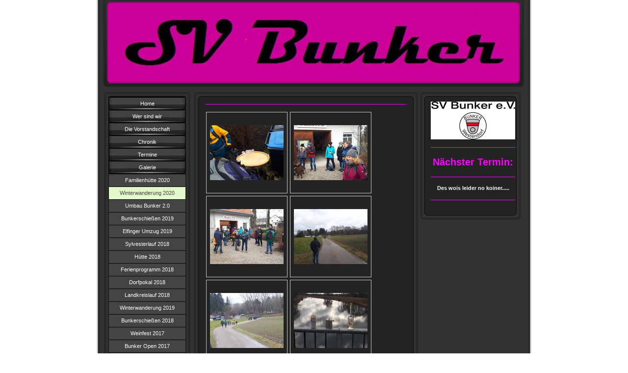

--- FILE ---
content_type: text/html; charset=UTF-8
request_url: http://www.bunker-westendorf.de/galerie/winterwanderung-2020/
body_size: 6536
content:
<!DOCTYPE html>
<html lang="de"  ><head prefix="og: http://ogp.me/ns# fb: http://ogp.me/ns/fb# business: http://ogp.me/ns/business#">
    <meta http-equiv="Content-Type" content="text/html; charset=utf-8"/>
    <meta name="generator" content="IONOS MyWebsite"/>
        
    <link rel="dns-prefetch" href="//cdn.website-start.de/"/>
    <link rel="dns-prefetch" href="//101.mod.mywebsite-editor.com"/>
    <link rel="dns-prefetch" href="https://101.sb.mywebsite-editor.com/"/>
    <link rel="shortcut icon" href="//cdn.website-start.de/favicon.ico"/>
        <title>Bunker Westendorf - Winterwanderung 2020</title>
    
    

<meta name="format-detection" content="telephone=no"/>
        <meta name="keywords" content="bewerbung, jobsuche, anstellung, profil"/>
            <meta name="description" content="SV Bunker Westendorf"/>
            <meta name="robots" content="index,follow"/>
        <link href="http://www.bunker-westendorf.de/s/style/layout.css?1705930151" rel="stylesheet" type="text/css"/>
    <link href="http://www.bunker-westendorf.de/s/style/main.css?1705930151" rel="stylesheet" type="text/css"/>
    <link href="http://www.bunker-westendorf.de/s/style/font.css?1705930151" rel="stylesheet" type="text/css"/>
    <link href="//cdn.website-start.de/app/cdn/min/group/web.css?1763478093678" rel="stylesheet" type="text/css"/>
<link href="//cdn.website-start.de/app/cdn/min/moduleserver/css/de_DE/common,shoppingbasket?1763478093678" rel="stylesheet" type="text/css"/>
    <link href="https://101.sb.mywebsite-editor.com/app/logstate2-css.php?site=985373653&amp;t=1769117526" rel="stylesheet" type="text/css"/>

<script type="text/javascript">
    /* <![CDATA[ */
var stagingMode = '';
    /* ]]> */
</script>
<script src="https://101.sb.mywebsite-editor.com/app/logstate-js.php?site=985373653&amp;t=1769117526"></script>
    <script type="text/javascript">
    /* <![CDATA[ */
    var systemurl = 'https://101.sb.mywebsite-editor.com/';
    var webPath = '/';
    var proxyName = '';
    var webServerName = 'www.bunker-westendorf.de';
    var sslServerUrl = 'https://ssl.kundenserver.de/www.bunker-westendorf.de';
    var nonSslServerUrl = 'http://www.bunker-westendorf.de';
    var webserverProtocol = 'http://';
    var nghScriptsUrlPrefix = '//101.mod.mywebsite-editor.com';
    var sessionNamespace = 'DIY_SB';
    var jimdoData = {
        cdnUrl:  '//cdn.website-start.de/',
        messages: {
            lightBox: {
    image : 'Bild',
    of: 'von'
}

        },
        isTrial: 0,
        pageId: 926888333    };
    var script_basisID = "985373653";

    diy = window.diy || {};
    diy.web = diy.web || {};

        diy.web.jsBaseUrl = "//cdn.website-start.de/s/build/";

    diy.context = diy.context || {};
    diy.context.type = diy.context.type || 'web';
    /* ]]> */
</script>

<script type="text/javascript" src="//cdn.website-start.de/app/cdn/min/group/web.js?1763478093678" crossorigin="anonymous"></script><script type="text/javascript" src="//cdn.website-start.de/s/build/web.bundle.js?1763478093678" crossorigin="anonymous"></script><script src="//cdn.website-start.de/app/cdn/min/moduleserver/js/de_DE/common,shoppingbasket?1763478093678"></script>
<script type="text/javascript" src="https://cdn.website-start.de/proxy/apps/static/resource/dependencies/"></script><script type="text/javascript">
                    if (typeof require !== 'undefined') {
                        require.config({
                            waitSeconds : 10,
                            baseUrl : 'https://cdn.website-start.de/proxy/apps/static/js/'
                        });
                    }
                </script><script type="text/javascript">if (window.jQuery) {window.jQuery_1and1 = window.jQuery;}</script>
<meta name="google-site-verification" content="GV7A4v8ecleGM_zkOC3LvSaxRL0AlLK-KvhFDOiwKoU"/>
<script type="text/javascript">if (window.jQuery_1and1) {window.jQuery = window.jQuery_1and1;}</script>
<script type="text/javascript" src="//cdn.website-start.de/app/cdn/min/group/pfcsupport.js?1763478093678" crossorigin="anonymous"></script>    <meta property="og:type" content="business.business"/>
    <meta property="og:url" content="http://www.bunker-westendorf.de/galerie/winterwanderung-2020/"/>
    <meta property="og:title" content="Bunker Westendorf - Winterwanderung 2020"/>
            <meta property="og:description" content="SV Bunker Westendorf"/>
                <meta property="og:image" content="http://www.bunker-westendorf.de/s/img/emotionheader.jpg"/>
        <meta property="business:contact_data:country_name" content="Deutschland"/>
    
    
    
    
    
    
    
    
</head>


<body class="body diyBgActive  cc-pagemode-default diy-market-de_DE" data-pageid="926888333" id="page-926888333">
    
    <div class="diyw">
        <div id="container">
   
   <div id="header">
      <span id="btop"></span> 
      <span id="bright"></span> 
      <span id="bbottom"></span> 
      <span id="bleft"></span>
	 <div id="emotion">
<style type="text/css" media="all">
.diyw div#emotion-header {
        max-width: 846px;
        max-height: 170px;
                background: #e93189;
    }

.diyw div#emotion-header-title-bg {
    left: 0%;
    top: 68%;
    width: 100%;
    height: 14%;

    background-color: #FFFFFF;
    opacity: 0.50;
    filter: alpha(opacity = 50);
    display: none;}
.diyw img#emotion-header-logo {
    left: 1.00%;
    top: 0.00%;
    background: transparent;
                border: 1px solid #CCCCCC;
        padding: 0px;
                display: none;
    }

.diyw div#emotion-header strong#emotion-header-title {
    left: 6%;
    top: 15%;
    color: #000000;
    display: none;    font: normal normal 79px/120% Impact, Charcoal, sans-serif;
}

.diyw div#emotion-no-bg-container{
    max-height: 170px;
}

.diyw div#emotion-no-bg-container .emotion-no-bg-height {
    margin-top: 20.09%;
}
</style>
<div id="emotion-header" data-action="loadView" data-params="active" data-imagescount="1">
            <img src="http://www.bunker-westendorf.de/s/img/emotionheader.jpg?1476607665.846px.170px" id="emotion-header-img" alt=""/>
            
        <div id="ehSlideshowPlaceholder">
            <div id="ehSlideShow">
                <div class="slide-container">
                                        <div style="background-color: #e93189">
                            <img src="http://www.bunker-westendorf.de/s/img/emotionheader.jpg?1476607665.846px.170px" alt=""/>
                        </div>
                                    </div>
            </div>
        </div>


        <script type="text/javascript">
        //<![CDATA[
                diy.module.emotionHeader.slideShow.init({ slides: [{"url":"http:\/\/www.bunker-westendorf.de\/s\/img\/emotionheader.jpg?1476607665.846px.170px","image_alt":"","bgColor":"#e93189"}] });
        //]]>
        </script>

    
            
        
            
    
    
    
    <script type="text/javascript">
    //<![CDATA[
    (function ($) {
        function enableSvgTitle() {
                        var titleSvg = $('svg#emotion-header-title-svg'),
                titleHtml = $('#emotion-header-title'),
                emoWidthAbs = 846,
                emoHeightAbs = 170,
                offsetParent,
                titlePosition,
                svgBoxWidth,
                svgBoxHeight;

                        if (titleSvg.length && titleHtml.length) {
                offsetParent = titleHtml.offsetParent();
                titlePosition = titleHtml.position();
                svgBoxWidth = titleHtml.width();
                svgBoxHeight = titleHtml.height();

                                titleSvg.get(0).setAttribute('viewBox', '0 0 ' + svgBoxWidth + ' ' + svgBoxHeight);
                titleSvg.css({
                   left: Math.roundTo(100 * titlePosition.left / offsetParent.width(), 3) + '%',
                   top: Math.roundTo(100 * titlePosition.top / offsetParent.height(), 3) + '%',
                   width: Math.roundTo(100 * svgBoxWidth / emoWidthAbs, 3) + '%',
                   height: Math.roundTo(100 * svgBoxHeight / emoHeightAbs, 3) + '%'
                });

                titleHtml.css('visibility','hidden');
                titleSvg.css('visibility','visible');
            }
        }

        
            var posFunc = function($, overrideSize) {
                var elems = [], containerWidth, containerHeight;
                                    elems.push({
                        selector: '#emotion-header-title',
                        overrideSize: true,
                        horPos: 53.42,
                        vertPos: 34                    });
                    lastTitleWidth = $('#emotion-header-title').width();
                                                elems.push({
                    selector: '#emotion-header-title-bg',
                    horPos: 0,
                    vertPos: 79.18                });
                                
                containerWidth = parseInt('846');
                containerHeight = parseInt('170');

                for (var i = 0; i < elems.length; ++i) {
                    var el = elems[i],
                        $el = $(el.selector),
                        pos = {
                            left: el.horPos,
                            top: el.vertPos
                        };
                    if (!$el.length) continue;
                    var anchorPos = $el.anchorPosition();
                    anchorPos.$container = $('#emotion-header');

                    if (overrideSize === true || el.overrideSize === true) {
                        anchorPos.setContainerSize(containerWidth, containerHeight);
                    } else {
                        anchorPos.setContainerSize(null, null);
                    }

                    var pxPos = anchorPos.fromAnchorPosition(pos),
                        pcPos = anchorPos.toPercentPosition(pxPos);

                    var elPos = {};
                    if (!isNaN(parseFloat(pcPos.top)) && isFinite(pcPos.top)) {
                        elPos.top = pcPos.top + '%';
                    }
                    if (!isNaN(parseFloat(pcPos.left)) && isFinite(pcPos.left)) {
                        elPos.left = pcPos.left + '%';
                    }
                    $el.css(elPos);
                }

                // switch to svg title
                enableSvgTitle();
            };

                        var $emotionImg = jQuery('#emotion-header-img');
            if ($emotionImg.length > 0) {
                // first position the element based on stored size
                posFunc(jQuery, true);

                // trigger reposition using the real size when the element is loaded
                var ehLoadEvTriggered = false;
                $emotionImg.one('load', function(){
                    posFunc(jQuery);
                    ehLoadEvTriggered = true;
                                        diy.module.emotionHeader.slideShow.start();
                                    }).each(function() {
                                        if(this.complete || typeof this.complete === 'undefined') {
                        jQuery(this).load();
                    }
                });

                                noLoadTriggeredTimeoutId = setTimeout(function() {
                    if (!ehLoadEvTriggered) {
                        posFunc(jQuery);
                    }
                    window.clearTimeout(noLoadTriggeredTimeoutId)
                }, 5000);//after 5 seconds
            } else {
                jQuery(function(){
                    posFunc(jQuery);
                });
            }

                        if (jQuery.isBrowser && jQuery.isBrowser.ie8) {
                var longTitleRepositionCalls = 0;
                longTitleRepositionInterval = setInterval(function() {
                    if (lastTitleWidth > 0 && lastTitleWidth != jQuery('#emotion-header-title').width()) {
                        posFunc(jQuery);
                    }
                    longTitleRepositionCalls++;
                    // try this for 5 seconds
                    if (longTitleRepositionCalls === 5) {
                        window.clearInterval(longTitleRepositionInterval);
                    }
                }, 1000);//each 1 second
            }

            }(jQuery));
    //]]>
    </script>

    </div>
</div>
   </div>
   
   <div id="wrapper">
      <div id="navi">
         <span id="top"></span>
         <div id="button">
            <div class="gutter"><div class="webnavigation"><ul id="mainNav1" class="mainNav1"><li class="navTopItemGroup_1"><a data-page-id="926070374" href="http://www.bunker-westendorf.de/" class="level_1"><span>Home</span></a></li><li class="navTopItemGroup_2"><a data-page-id="919649111" href="http://www.bunker-westendorf.de/wer-sind-wir/" class="level_1"><span>Wer sind wir</span></a></li><li class="navTopItemGroup_3"><a data-page-id="919276848" href="http://www.bunker-westendorf.de/die-vorstandschaft/" class="level_1"><span>Die Vorstandschaft</span></a></li><li class="navTopItemGroup_4"><a data-page-id="926901066" href="http://www.bunker-westendorf.de/chronik/" class="level_1"><span>Chronik</span></a></li><li class="navTopItemGroup_5"><a data-page-id="919276849" href="http://www.bunker-westendorf.de/termine/" class="level_1"><span>Termine</span></a></li><li class="navTopItemGroup_6"><a data-page-id="919276867" href="http://www.bunker-westendorf.de/galerie/" class="parent level_1"><span>Galerie</span></a></li><li><ul id="mainNav2" class="mainNav2"><li class="navTopItemGroup_6"><a data-page-id="926900490" href="http://www.bunker-westendorf.de/galerie/familienhütte-2020/" class="level_2"><span>Familienhütte 2020</span></a></li><li class="navTopItemGroup_6"><a data-page-id="926888333" href="http://www.bunker-westendorf.de/galerie/winterwanderung-2020/" class="current level_2"><span>Winterwanderung 2020</span></a></li><li class="navTopItemGroup_6"><a data-page-id="926877123" href="http://www.bunker-westendorf.de/galerie/umbau-bunker-2-0/" class="level_2"><span>Umbau Bunker 2.0</span></a></li><li class="navTopItemGroup_6"><a data-page-id="926877135" href="http://www.bunker-westendorf.de/galerie/bunkerschießen-2019/" class="level_2"><span>Bunkerschießen 2019</span></a></li><li class="navTopItemGroup_6"><a data-page-id="926877133" href="http://www.bunker-westendorf.de/galerie/elfinger-umzug-2019/" class="level_2"><span>Elfinger Umzug 2019</span></a></li><li class="navTopItemGroup_6"><a data-page-id="926877136" href="http://www.bunker-westendorf.de/galerie/sylvesterlauf-2018/" class="level_2"><span>Sylvesterlauf 2018</span></a></li><li class="navTopItemGroup_6"><a data-page-id="926877134" href="http://www.bunker-westendorf.de/galerie/hütte-2018/" class="level_2"><span>Hütte 2018</span></a></li><li class="navTopItemGroup_6"><a data-page-id="926877132" href="http://www.bunker-westendorf.de/galerie/ferienprogramm-2018/" class="level_2"><span>Ferienprogramm 2018</span></a></li><li class="navTopItemGroup_6"><a data-page-id="926877131" href="http://www.bunker-westendorf.de/galerie/dorfpokal-2018/" class="level_2"><span>Dorfpokal 2018</span></a></li><li class="navTopItemGroup_6"><a data-page-id="926877128" href="http://www.bunker-westendorf.de/galerie/landkreislauf-2018/" class="level_2"><span>Landkreislauf 2018</span></a></li><li class="navTopItemGroup_6"><a data-page-id="926877125" href="http://www.bunker-westendorf.de/galerie/winterwanderung-2019/" class="level_2"><span>Winterwanderung 2019</span></a></li><li class="navTopItemGroup_6"><a data-page-id="926854038" href="http://www.bunker-westendorf.de/galerie/bunkerschießen-2018/" class="level_2"><span>Bunkerschießen 2018</span></a></li><li class="navTopItemGroup_6"><a data-page-id="926839512" href="http://www.bunker-westendorf.de/galerie/weinfest-2017/" class="level_2"><span>Weinfest 2017</span></a></li><li class="navTopItemGroup_6"><a data-page-id="926836582" href="http://www.bunker-westendorf.de/galerie/bunker-open-2017/" class="level_2"><span>Bunker Open 2017</span></a></li><li class="navTopItemGroup_6"><a data-page-id="926812361" href="http://www.bunker-westendorf.de/galerie/schießen-2017/" class="level_2"><span>Schießen 2017</span></a></li><li class="navTopItemGroup_6"><a data-page-id="926812355" href="http://www.bunker-westendorf.de/galerie/müllsammlung-2017/" class="level_2"><span>Müllsammlung 2017</span></a></li><li class="navTopItemGroup_6"><a data-page-id="926812354" href="http://www.bunker-westendorf.de/galerie/jhv-2017/" class="level_2"><span>JHV 2017</span></a></li><li class="navTopItemGroup_6"><a data-page-id="926800696" href="http://www.bunker-westendorf.de/galerie/20-jahre-bunker/" class="level_2"><span>20 Jahre Bunker</span></a></li><li class="navTopItemGroup_6"><a data-page-id="926588218" href="http://www.bunker-westendorf.de/galerie/juxspiele-2015/" class="level_2"><span>Juxspiele 2015</span></a></li><li class="navTopItemGroup_6"><a data-page-id="926584716" href="http://www.bunker-westendorf.de/galerie/nachfeier-weinfest-2015/" class="level_2"><span>Nachfeier Weinfest 2015</span></a></li><li class="navTopItemGroup_6"><a data-page-id="926582749" href="http://www.bunker-westendorf.de/galerie/schießen-2015/" class="level_2"><span>Schießen 2015</span></a></li><li class="navTopItemGroup_6"><a data-page-id="926582732" href="http://www.bunker-westendorf.de/galerie/müllsammlung-2015/" class="level_2"><span>Müllsammlung 2015</span></a></li><li class="navTopItemGroup_6"><a data-page-id="926577944" href="http://www.bunker-westendorf.de/galerie/elfinger-faschingsumzug-2015/" class="level_2"><span>Elfinger Faschingsumzug 2015</span></a></li><li class="navTopItemGroup_6"><a data-page-id="926582803" href="http://www.bunker-westendorf.de/galerie/galerie-2014/" class="level_2"><span>Galerie 2014</span></a></li><li class="navTopItemGroup_6"><a data-page-id="926582802" href="http://www.bunker-westendorf.de/galerie/galerie-2013/" class="level_2"><span>Galerie 2013</span></a></li><li class="navTopItemGroup_6"><a data-page-id="926582801" href="http://www.bunker-westendorf.de/galerie/galerie-2012/" class="level_2"><span>Galerie 2012</span></a></li><li class="navTopItemGroup_6"><a data-page-id="926582800" href="http://www.bunker-westendorf.de/galerie/galerie-2008/" class="level_2"><span>Galerie 2008</span></a></li><li class="navTopItemGroup_6"><a data-page-id="926582797" href="http://www.bunker-westendorf.de/galerie/galerie-2007/" class="level_2"><span>Galerie 2007</span></a></li><li class="navTopItemGroup_6"><a data-page-id="926582794" href="http://www.bunker-westendorf.de/galerie/galerie-2006/" class="level_2"><span>Galerie 2006</span></a></li><li class="navTopItemGroup_6"><a data-page-id="919723681" href="http://www.bunker-westendorf.de/galerie/triathlon-2005/" class="level_2"><span>Triathlon 2005</span></a></li><li class="navTopItemGroup_6"><a data-page-id="919745594" href="http://www.bunker-westendorf.de/galerie/fußballturniere/" class="level_2"><span>Fußballturniere</span></a></li><li class="navTopItemGroup_6"><a data-page-id="920015290" href="http://www.bunker-westendorf.de/galerie/winterwanderung/" class="level_2"><span>Winterwanderung</span></a></li><li class="navTopItemGroup_6"><a data-page-id="919723429" href="http://www.bunker-westendorf.de/galerie/sommerfeste/" class="level_2"><span>Sommerfeste</span></a></li></ul></li><li class="navTopItemGroup_7"><a data-page-id="919276908" href="http://www.bunker-westendorf.de/kontakt/" class="level_1"><span>Kontakt</span></a></li><li class="navTopItemGroup_8"><a data-page-id="919304262" href="http://www.bunker-westendorf.de/impressum/" class="level_1"><span>Impressum</span></a></li><li class="navTopItemGroup_9"><a data-page-id="926871116" href="http://www.bunker-westendorf.de/datenschutz/" class="level_1"><span>Datenschutz</span></a></li></ul></div></div>
         </div>
         <span id="bottom"></span>
      </div>
      <div id="content">
         <span id="ctop"></span>
         <div class="gutter">
            
        <div id="content_area">
        	<div id="content_start"></div>
        	
        
        <div id="matrix_1027435061" class="sortable-matrix" data-matrixId="1027435061"><div class="n module-type-hr diyfeLiveArea "> <div style="padding: 0px 0px">
    <div class="hr"></div>
</div>
 </div><div class="n module-type-gallery diyfeLiveArea "> <div class="ccgalerie clearover" id="lightbox-gallery-5815287373">

<div class="thumb_pro1" id="gallery_thumb_2484945747" style="width: 158px; height: 158px;">
	<div class="innerthumbnail" style="width: 158px; height: 158px;">		<a rel="lightbox[5815287373]" href="http://www.bunker-westendorf.de/s/cc_images/cache_2484945747.jpg?t=1581094085">			<img src="http://www.bunker-westendorf.de/s/cc_images/thumb_2484945747.jpg?t=1581094085" id="image_2484945747" alt=""/>
		</a>
	</div>

</div>

<div class="thumb_pro1" id="gallery_thumb_2484945748" style="width: 158px; height: 158px;">
	<div class="innerthumbnail" style="width: 158px; height: 158px;">		<a rel="lightbox[5815287373]" href="http://www.bunker-westendorf.de/s/cc_images/cache_2484945748.jpg?t=1581094085">			<img src="http://www.bunker-westendorf.de/s/cc_images/thumb_2484945748.jpg?t=1581094085" id="image_2484945748" alt=""/>
		</a>
	</div>

</div>

<div class="thumb_pro1" id="gallery_thumb_2484945749" style="width: 158px; height: 158px;">
	<div class="innerthumbnail" style="width: 158px; height: 158px;">		<a rel="lightbox[5815287373]" href="http://www.bunker-westendorf.de/s/cc_images/cache_2484945749.jpg?t=1581094085">			<img src="http://www.bunker-westendorf.de/s/cc_images/thumb_2484945749.jpg?t=1581094085" id="image_2484945749" alt=""/>
		</a>
	</div>

</div>

<div class="thumb_pro1" id="gallery_thumb_2484945750" style="width: 158px; height: 158px;">
	<div class="innerthumbnail" style="width: 158px; height: 158px;">		<a rel="lightbox[5815287373]" href="http://www.bunker-westendorf.de/s/cc_images/cache_2484945750.jpg?t=1581094085">			<img src="http://www.bunker-westendorf.de/s/cc_images/thumb_2484945750.jpg?t=1581094085" id="image_2484945750" alt=""/>
		</a>
	</div>

</div>

<div class="thumb_pro1" id="gallery_thumb_2484945751" style="width: 158px; height: 158px;">
	<div class="innerthumbnail" style="width: 158px; height: 158px;">		<a rel="lightbox[5815287373]" href="http://www.bunker-westendorf.de/s/cc_images/cache_2484945751.jpg?t=1581094085">			<img src="http://www.bunker-westendorf.de/s/cc_images/thumb_2484945751.jpg?t=1581094085" id="image_2484945751" alt=""/>
		</a>
	</div>

</div>

<div class="thumb_pro1" id="gallery_thumb_2484945752" style="width: 158px; height: 158px;">
	<div class="innerthumbnail" style="width: 158px; height: 158px;">		<a rel="lightbox[5815287373]" href="http://www.bunker-westendorf.de/s/cc_images/cache_2484945752.jpg?t=1581094085">			<img src="http://www.bunker-westendorf.de/s/cc_images/thumb_2484945752.jpg?t=1581094085" id="image_2484945752" alt=""/>
		</a>
	</div>

</div>

<div class="thumb_pro1" id="gallery_thumb_2484945753" style="width: 158px; height: 158px;">
	<div class="innerthumbnail" style="width: 158px; height: 158px;">		<a rel="lightbox[5815287373]" href="http://www.bunker-westendorf.de/s/cc_images/cache_2484945753.jpg?t=1581094085">			<img src="http://www.bunker-westendorf.de/s/cc_images/thumb_2484945753.jpg?t=1581094085" id="image_2484945753" alt=""/>
		</a>
	</div>

</div>

<div class="thumb_pro1" id="gallery_thumb_2484945754" style="width: 158px; height: 158px;">
	<div class="innerthumbnail" style="width: 158px; height: 158px;">		<a rel="lightbox[5815287373]" href="http://www.bunker-westendorf.de/s/cc_images/cache_2484945754.jpg?t=1581094085">			<img src="http://www.bunker-westendorf.de/s/cc_images/thumb_2484945754.jpg?t=1581094085" id="image_2484945754" alt=""/>
		</a>
	</div>

</div>

<div class="thumb_pro1" id="gallery_thumb_2484945755" style="width: 158px; height: 158px;">
	<div class="innerthumbnail" style="width: 158px; height: 158px;">		<a rel="lightbox[5815287373]" href="http://www.bunker-westendorf.de/s/cc_images/cache_2484945755.jpg?t=1581094085">			<img src="http://www.bunker-westendorf.de/s/cc_images/thumb_2484945755.jpg?t=1581094085" id="image_2484945755" alt=""/>
		</a>
	</div>

</div>

<div class="thumb_pro1" id="gallery_thumb_2484945756" style="width: 158px; height: 158px;">
	<div class="innerthumbnail" style="width: 158px; height: 158px;">		<a rel="lightbox[5815287373]" href="http://www.bunker-westendorf.de/s/cc_images/cache_2484945756.jpg?t=1581094085">			<img src="http://www.bunker-westendorf.de/s/cc_images/thumb_2484945756.jpg?t=1581094085" id="image_2484945756" alt=""/>
		</a>
	</div>

</div>

<div class="thumb_pro1" id="gallery_thumb_2484945757" style="width: 158px; height: 158px;">
	<div class="innerthumbnail" style="width: 158px; height: 158px;">		<a rel="lightbox[5815287373]" href="http://www.bunker-westendorf.de/s/cc_images/cache_2484945757.jpg?t=1581094085">			<img src="http://www.bunker-westendorf.de/s/cc_images/thumb_2484945757.jpg?t=1581094085" id="image_2484945757" alt=""/>
		</a>
	</div>

</div>

<div class="thumb_pro1" id="gallery_thumb_2484945758" style="width: 158px; height: 158px;">
	<div class="innerthumbnail" style="width: 158px; height: 158px;">		<a rel="lightbox[5815287373]" href="http://www.bunker-westendorf.de/s/cc_images/cache_2484945758.png?t=1581094085">			<img src="http://www.bunker-westendorf.de/s/cc_images/thumb_2484945758.png?t=1581094085" id="image_2484945758" alt=""/>
		</a>
	</div>

</div>

<div class="thumb_pro1" id="gallery_thumb_2484945759" style="width: 158px; height: 158px;">
	<div class="innerthumbnail" style="width: 158px; height: 158px;">		<a rel="lightbox[5815287373]" href="http://www.bunker-westendorf.de/s/cc_images/cache_2484945759.jpg?t=1581094085">			<img src="http://www.bunker-westendorf.de/s/cc_images/thumb_2484945759.jpg?t=1581094085" id="image_2484945759" alt=""/>
		</a>
	</div>

</div>

<div class="thumb_pro1" id="gallery_thumb_2484945760" style="width: 158px; height: 158px;">
	<div class="innerthumbnail" style="width: 158px; height: 158px;">		<a rel="lightbox[5815287373]" href="http://www.bunker-westendorf.de/s/cc_images/cache_2484945760.jpg?t=1581094085">			<img src="http://www.bunker-westendorf.de/s/cc_images/thumb_2484945760.jpg?t=1581094085" id="image_2484945760" alt=""/>
		</a>
	</div>

</div>

<div class="thumb_pro1" id="gallery_thumb_2484945761" style="width: 158px; height: 158px;">
	<div class="innerthumbnail" style="width: 158px; height: 158px;">		<a rel="lightbox[5815287373]" href="http://www.bunker-westendorf.de/s/cc_images/cache_2484945761.jpg?t=1581094085">			<img src="http://www.bunker-westendorf.de/s/cc_images/thumb_2484945761.jpg?t=1581094085" id="image_2484945761" alt=""/>
		</a>
	</div>

</div>

<div class="thumb_pro1" id="gallery_thumb_2484945762" style="width: 158px; height: 158px;">
	<div class="innerthumbnail" style="width: 158px; height: 158px;">		<a rel="lightbox[5815287373]" href="http://www.bunker-westendorf.de/s/cc_images/cache_2484945762.jpg?t=1581094085">			<img src="http://www.bunker-westendorf.de/s/cc_images/thumb_2484945762.jpg?t=1581094085" id="image_2484945762" alt=""/>
		</a>
	</div>

</div>

<div class="thumb_pro1" id="gallery_thumb_2484945763" style="width: 158px; height: 158px;">
	<div class="innerthumbnail" style="width: 158px; height: 158px;">		<a rel="lightbox[5815287373]" href="http://www.bunker-westendorf.de/s/cc_images/cache_2484945763.jpg?t=1581094085">			<img src="http://www.bunker-westendorf.de/s/cc_images/thumb_2484945763.jpg?t=1581094085" id="image_2484945763" alt=""/>
		</a>
	</div>

</div>

<div class="thumb_pro1" id="gallery_thumb_2484945764" style="width: 158px; height: 158px;">
	<div class="innerthumbnail" style="width: 158px; height: 158px;">		<a rel="lightbox[5815287373]" href="http://www.bunker-westendorf.de/s/cc_images/cache_2484945764.jpg?t=1581094086">			<img src="http://www.bunker-westendorf.de/s/cc_images/thumb_2484945764.jpg?t=1581094086" id="image_2484945764" alt=""/>
		</a>
	</div>

</div>

<div class="thumb_pro1" id="gallery_thumb_2484945765" style="width: 158px; height: 158px;">
	<div class="innerthumbnail" style="width: 158px; height: 158px;">		<a rel="lightbox[5815287373]" href="http://www.bunker-westendorf.de/s/cc_images/cache_2484945765.jpg?t=1581094086">			<img src="http://www.bunker-westendorf.de/s/cc_images/thumb_2484945765.jpg?t=1581094086" id="image_2484945765" alt=""/>
		</a>
	</div>

</div>

<div class="thumb_pro1" id="gallery_thumb_2484945766" style="width: 158px; height: 158px;">
	<div class="innerthumbnail" style="width: 158px; height: 158px;">		<a rel="lightbox[5815287373]" href="http://www.bunker-westendorf.de/s/cc_images/cache_2484945766.jpg?t=1581094086">			<img src="http://www.bunker-westendorf.de/s/cc_images/thumb_2484945766.jpg?t=1581094086" id="image_2484945766" alt=""/>
		</a>
	</div>

</div>

<div class="thumb_pro1" id="gallery_thumb_2484945767" style="width: 158px; height: 158px;">
	<div class="innerthumbnail" style="width: 158px; height: 158px;">		<a rel="lightbox[5815287373]" href="http://www.bunker-westendorf.de/s/cc_images/cache_2484945767.jpg?t=1581094086">			<img src="http://www.bunker-westendorf.de/s/cc_images/thumb_2484945767.jpg?t=1581094086" id="image_2484945767" alt=""/>
		</a>
	</div>

</div>

<div class="thumb_pro1" id="gallery_thumb_2484945768" style="width: 158px; height: 158px;">
	<div class="innerthumbnail" style="width: 158px; height: 158px;">		<a rel="lightbox[5815287373]" href="http://www.bunker-westendorf.de/s/cc_images/cache_2484945768.jpg?t=1581094086">			<img src="http://www.bunker-westendorf.de/s/cc_images/thumb_2484945768.jpg?t=1581094086" id="image_2484945768" alt=""/>
		</a>
	</div>

</div>

<div class="thumb_pro1" id="gallery_thumb_2484945769" style="width: 158px; height: 158px;">
	<div class="innerthumbnail" style="width: 158px; height: 158px;">		<a rel="lightbox[5815287373]" href="http://www.bunker-westendorf.de/s/cc_images/cache_2484945769.jpg?t=1581094086">			<img src="http://www.bunker-westendorf.de/s/cc_images/thumb_2484945769.jpg?t=1581094086" id="image_2484945769" alt=""/>
		</a>
	</div>

</div>

<div class="thumb_pro1" id="gallery_thumb_2484945770" style="width: 158px; height: 158px;">
	<div class="innerthumbnail" style="width: 158px; height: 158px;">		<a rel="lightbox[5815287373]" href="http://www.bunker-westendorf.de/s/cc_images/cache_2484945770.jpg?t=1581094086">			<img src="http://www.bunker-westendorf.de/s/cc_images/thumb_2484945770.jpg?t=1581094086" id="image_2484945770" alt=""/>
		</a>
	</div>

</div>

<div class="thumb_pro1" id="gallery_thumb_2484945771" style="width: 158px; height: 158px;">
	<div class="innerthumbnail" style="width: 158px; height: 158px;">		<a rel="lightbox[5815287373]" href="http://www.bunker-westendorf.de/s/cc_images/cache_2484945771.jpg?t=1581094086">			<img src="http://www.bunker-westendorf.de/s/cc_images/thumb_2484945771.jpg?t=1581094086" id="image_2484945771" alt=""/>
		</a>
	</div>

</div>

<div class="thumb_pro1" id="gallery_thumb_2484945772" style="width: 158px; height: 158px;">
	<div class="innerthumbnail" style="width: 158px; height: 158px;">		<a rel="lightbox[5815287373]" href="http://www.bunker-westendorf.de/s/cc_images/cache_2484945772.jpg?t=1581094086">			<img src="http://www.bunker-westendorf.de/s/cc_images/thumb_2484945772.jpg?t=1581094086" id="image_2484945772" alt=""/>
		</a>
	</div>

</div>

<div class="thumb_pro1" id="gallery_thumb_2484945773" style="width: 158px; height: 158px;">
	<div class="innerthumbnail" style="width: 158px; height: 158px;">		<a rel="lightbox[5815287373]" href="http://www.bunker-westendorf.de/s/cc_images/cache_2484945773.jpg?t=1581094086">			<img src="http://www.bunker-westendorf.de/s/cc_images/thumb_2484945773.jpg?t=1581094086" id="image_2484945773" alt=""/>
		</a>
	</div>

</div>

<div class="thumb_pro1" id="gallery_thumb_2484945774" style="width: 158px; height: 158px;">
	<div class="innerthumbnail" style="width: 158px; height: 158px;">		<a rel="lightbox[5815287373]" href="http://www.bunker-westendorf.de/s/cc_images/cache_2484945774.jpg?t=1581094086">			<img src="http://www.bunker-westendorf.de/s/cc_images/thumb_2484945774.jpg?t=1581094086" id="image_2484945774" alt=""/>
		</a>
	</div>

</div>

<div class="thumb_pro1" id="gallery_thumb_2484945775" style="width: 158px; height: 158px;">
	<div class="innerthumbnail" style="width: 158px; height: 158px;">		<a rel="lightbox[5815287373]" href="http://www.bunker-westendorf.de/s/cc_images/cache_2484945775.jpg?t=1581094086">			<img src="http://www.bunker-westendorf.de/s/cc_images/thumb_2484945775.jpg?t=1581094086" id="image_2484945775" alt=""/>
		</a>
	</div>

</div>

<div class="thumb_pro1" id="gallery_thumb_2484945776" style="width: 158px; height: 158px;">
	<div class="innerthumbnail" style="width: 158px; height: 158px;">		<a rel="lightbox[5815287373]" href="http://www.bunker-westendorf.de/s/cc_images/cache_2484945776.jpg?t=1581094086">			<img src="http://www.bunker-westendorf.de/s/cc_images/thumb_2484945776.jpg?t=1581094086" id="image_2484945776" alt=""/>
		</a>
	</div>

</div>

<div class="thumb_pro1" id="gallery_thumb_2484945777" style="width: 158px; height: 158px;">
	<div class="innerthumbnail" style="width: 158px; height: 158px;">		<a rel="lightbox[5815287373]" href="http://www.bunker-westendorf.de/s/cc_images/cache_2484945777.jpg?t=1581094086">			<img src="http://www.bunker-westendorf.de/s/cc_images/thumb_2484945777.jpg?t=1581094086" id="image_2484945777" alt=""/>
		</a>
	</div>

</div>

<div class="thumb_pro1" id="gallery_thumb_2484945778" style="width: 158px; height: 158px;">
	<div class="innerthumbnail" style="width: 158px; height: 158px;">		<a rel="lightbox[5815287373]" href="http://www.bunker-westendorf.de/s/cc_images/cache_2484945778.jpg?t=1581094086">			<img src="http://www.bunker-westendorf.de/s/cc_images/thumb_2484945778.jpg?t=1581094086" id="image_2484945778" alt=""/>
		</a>
	</div>

</div>

<div class="thumb_pro1" id="gallery_thumb_2484945779" style="width: 158px; height: 158px;">
	<div class="innerthumbnail" style="width: 158px; height: 158px;">		<a rel="lightbox[5815287373]" href="http://www.bunker-westendorf.de/s/cc_images/cache_2484945779.jpg?t=1581094086">			<img src="http://www.bunker-westendorf.de/s/cc_images/thumb_2484945779.jpg?t=1581094086" id="image_2484945779" alt=""/>
		</a>
	</div>

</div>

<div class="thumb_pro1" id="gallery_thumb_2484945780" style="width: 158px; height: 158px;">
	<div class="innerthumbnail" style="width: 158px; height: 158px;">		<a rel="lightbox[5815287373]" href="http://www.bunker-westendorf.de/s/cc_images/cache_2484945780.jpg?t=1581094086">			<img src="http://www.bunker-westendorf.de/s/cc_images/thumb_2484945780.jpg?t=1581094086" id="image_2484945780" alt=""/>
		</a>
	</div>

</div>

<div class="thumb_pro1" id="gallery_thumb_2484945781" style="width: 158px; height: 158px;">
	<div class="innerthumbnail" style="width: 158px; height: 158px;">		<a rel="lightbox[5815287373]" href="http://www.bunker-westendorf.de/s/cc_images/cache_2484945781.jpg?t=1581094086">			<img src="http://www.bunker-westendorf.de/s/cc_images/thumb_2484945781.jpg?t=1581094086" id="image_2484945781" alt=""/>
		</a>
	</div>

</div>

<div class="thumb_pro1" id="gallery_thumb_2484945782" style="width: 158px; height: 158px;">
	<div class="innerthumbnail" style="width: 158px; height: 158px;">		<a rel="lightbox[5815287373]" href="http://www.bunker-westendorf.de/s/cc_images/cache_2484945782.jpg?t=1581094086">			<img src="http://www.bunker-westendorf.de/s/cc_images/thumb_2484945782.jpg?t=1581094086" id="image_2484945782" alt=""/>
		</a>
	</div>

</div>

<div class="thumb_pro1" id="gallery_thumb_2484945783" style="width: 158px; height: 158px;">
	<div class="innerthumbnail" style="width: 158px; height: 158px;">		<a rel="lightbox[5815287373]" href="http://www.bunker-westendorf.de/s/cc_images/cache_2484945783.jpg?t=1581094086">			<img src="http://www.bunker-westendorf.de/s/cc_images/thumb_2484945783.jpg?t=1581094086" id="image_2484945783" alt=""/>
		</a>
	</div>

</div>

<div class="thumb_pro1" id="gallery_thumb_2484945784" style="width: 158px; height: 158px;">
	<div class="innerthumbnail" style="width: 158px; height: 158px;">		<a rel="lightbox[5815287373]" href="http://www.bunker-westendorf.de/s/cc_images/cache_2484945784.jpg?t=1581094086">			<img src="http://www.bunker-westendorf.de/s/cc_images/thumb_2484945784.jpg?t=1581094086" id="image_2484945784" alt=""/>
		</a>
	</div>

</div>

<div class="thumb_pro1" id="gallery_thumb_2484945785" style="width: 158px; height: 158px;">
	<div class="innerthumbnail" style="width: 158px; height: 158px;">		<a rel="lightbox[5815287373]" href="http://www.bunker-westendorf.de/s/cc_images/cache_2484945785.jpg?t=1581094086">			<img src="http://www.bunker-westendorf.de/s/cc_images/thumb_2484945785.jpg?t=1581094086" id="image_2484945785" alt=""/>
		</a>
	</div>

</div>

<div class="thumb_pro1" id="gallery_thumb_2484945786" style="width: 158px; height: 158px;">
	<div class="innerthumbnail" style="width: 158px; height: 158px;">		<a rel="lightbox[5815287373]" href="http://www.bunker-westendorf.de/s/cc_images/cache_2484945786.jpg?t=1581094086">			<img src="http://www.bunker-westendorf.de/s/cc_images/thumb_2484945786.jpg?t=1581094086" id="image_2484945786" alt=""/>
		</a>
	</div>

</div>

<div class="thumb_pro1" id="gallery_thumb_2484945787" style="width: 158px; height: 158px;">
	<div class="innerthumbnail" style="width: 158px; height: 158px;">		<a rel="lightbox[5815287373]" href="http://www.bunker-westendorf.de/s/cc_images/cache_2484945787.jpg?t=1581094086">			<img src="http://www.bunker-westendorf.de/s/cc_images/thumb_2484945787.jpg?t=1581094086" id="image_2484945787" alt=""/>
		</a>
	</div>

</div>

<div class="thumb_pro1" id="gallery_thumb_2484945788" style="width: 158px; height: 158px;">
	<div class="innerthumbnail" style="width: 158px; height: 158px;">		<a rel="lightbox[5815287373]" href="http://www.bunker-westendorf.de/s/cc_images/cache_2484945788.jpg?t=1581094086">			<img src="http://www.bunker-westendorf.de/s/cc_images/thumb_2484945788.jpg?t=1581094086" id="image_2484945788" alt=""/>
		</a>
	</div>

</div>

<div class="thumb_pro1" id="gallery_thumb_2484945789" style="width: 158px; height: 158px;">
	<div class="innerthumbnail" style="width: 158px; height: 158px;">		<a rel="lightbox[5815287373]" href="http://www.bunker-westendorf.de/s/cc_images/cache_2484945789.jpg?t=1581094086">			<img src="http://www.bunker-westendorf.de/s/cc_images/thumb_2484945789.jpg?t=1581094086" id="image_2484945789" alt=""/>
		</a>
	</div>

</div>
</div>
   <script type="text/javascript">
  //<![CDATA[
      jQuery(document).ready(function($){
          var $galleryEl = $('#lightbox-gallery-5815287373');

          if ($.fn.swipebox && Modernizr.touch) {
              $galleryEl
                  .find('a[rel*="lightbox"]')
                  .addClass('swipebox')
                  .swipebox();
          } else {
              $galleryEl.tinyLightbox({
                  item: 'a[rel*="lightbox"]',
                  cycle: true
              });
          }
      });
    //]]>
    </script>
 </div><div class="n module-type-hr diyfeLiveArea "> <div style="padding: 0px 0px">
    <div class="hr"></div>
</div>
 </div></div>
        
        
        </div>
         </div>
         <span id="cbottom"></span>
      </div>
      <div id="sidebar">
         <span id="sidetop"></span>
         <div class="gutter">
            <div id="matrix_1023784936" class="sortable-matrix" data-matrixId="1023784936"><div class="n module-type-imageSubtitle diyfeLiveArea "> <div class="clearover imageSubtitle imageFitWidth" id="imageSubtitle-5779547465">
    <div class="align-container align-center" style="max-width: 172px">
        <a class="imagewrapper" href="http://www.bunker-westendorf.de/s/cc_images/teaserbox_2411536366.jpg?t=1482569612" rel="lightbox[5779547465]">
            <img id="image_2411536366" src="http://www.bunker-westendorf.de/s/cc_images/cache_2411536366.jpg?t=1482569612" alt="" style="max-width: 172px; height:auto"/>
        </a>

        
    </div>

</div>

<script type="text/javascript">
//<![CDATA[
jQuery(function($) {
    var $target = $('#imageSubtitle-5779547465');

    if ($.fn.swipebox && Modernizr.touch) {
        $target
            .find('a[rel*="lightbox"]')
            .addClass('swipebox')
            .swipebox();
    } else {
        $target.tinyLightbox({
            item: 'a[rel*="lightbox"]',
            cycle: false,
            hideNavigation: true
        });
    }
});
//]]>
</script>
 </div><div class="n module-type-hr diyfeLiveArea "> <div style="padding: 0px 0px">
    <div class="hr"></div>
</div>
 </div><div class="n module-type-header diyfeLiveArea "> <h1><span class="diyfeDecoration">Nächster Termin:</span></h1> </div><div class="n module-type-hr diyfeLiveArea "> <div style="padding: 0px 0px">
    <div class="hr"></div>
</div>
 </div><div class="n module-type-text diyfeLiveArea "> <p style="text-align: center;"><b>Des wois leider no koiner.....</b></p> </div><div class="n module-type-hr diyfeLiveArea "> <div style="padding: 0px 0px">
    <div class="hr"></div>
</div>
 </div></div>
         </div>
         <span id="sidebottom"></span>
      </div>
      <div class="c"></div>
   </div>
	<div id="footer">
		<div class="gutter">
         <div id="contentfooter">
    <div class="leftrow">
                    <a rel="nofollow" href="javascript:PopupFenster('http://www.bunker-westendorf.de/galerie/winterwanderung-2020/?print=1');"><img class="inline" height="14" width="18" src="//cdn.website-start.de/s/img/cc/printer.gif" alt=""/>Druckversion</a> <span class="footer-separator">|</span>
                <a href="http://www.bunker-westendorf.de/sitemap/">Sitemap</a>
                        <br/> © SV Bunker Westendorf e.V.<br/>
<br/>
            </div>
    <script type="text/javascript">
        window.diy.ux.Captcha.locales = {
            generateNewCode: 'Neuen Code generieren',
            enterCode: 'Bitte geben Sie den Code ein'
        };
        window.diy.ux.Cap2.locales = {
            generateNewCode: 'Neuen Code generieren',
            enterCode: 'Bitte geben Sie den Code ein'
        };
    </script>
    <div class="rightrow">
                
                <span class="loggedin">
            <a rel="nofollow" id="logout" href="https://101.sb.mywebsite-editor.com/app/cms/logout.php">Logout</a> <span class="footer-separator">|</span>
            <a rel="nofollow" id="edit" href="https://101.sb.mywebsite-editor.com/app/985373653/926888333/">Seite bearbeiten</a>
        </span>
    </div>
</div>


      </div>
	</div>
   <div id="footer_bg">
   </div>
</div>
<div style="height:50px;"></div>

    </div>

    
    </body>


<!-- rendered at Fri, 16 Jan 2026 19:31:02 +0100 -->
</html>


--- FILE ---
content_type: text/css
request_url: http://www.bunker-westendorf.de/s/style/main.css?1705930151
body_size: 186
content:
.body { background-color: #ffffff;background-image: url(//cdn.website-start.de/s/img/cms/background/customcolor//white/10.gif);background-repeat: repeat;background-position: center;background-attachment: scroll;background-size: auto;-ms-behavior: url(/c/htc/backgroundsize.min.htc); } 